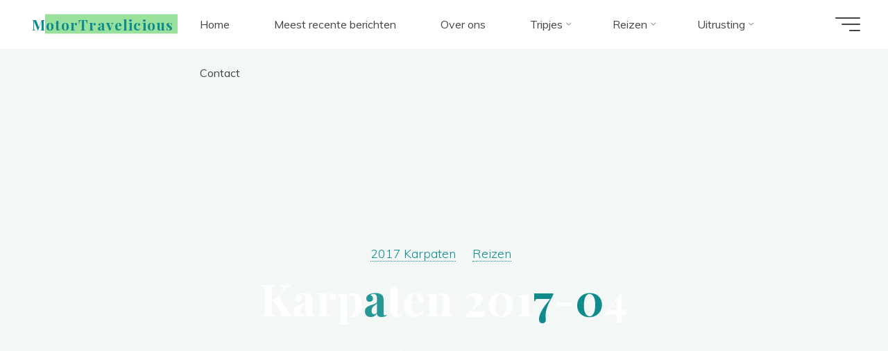

--- FILE ---
content_type: text/html; charset=UTF-8
request_url: https://motortravelicious.com/karpaten-2017-04/
body_size: 92760
content:
<!DOCTYPE html>
<html lang="nl-NL">
<head>
<meta name="viewport" content="width=device-width, user-scalable=yes, initial-scale=1.0">
<meta http-equiv="X-UA-Compatible" content="IE=edge" /><meta charset="UTF-8">
<link rel="profile" href="http://gmpg.org/xfn/11">
<link rel="pingback" href="https://motortravelicious.com/xmlrpc.php">
<title>Karpaten 2017-04 &#8211; MotorTravelicious</title>
<meta name='robots' content='max-image-preview:large' />
	<style>img:is([sizes="auto" i], [sizes^="auto," i]) { contain-intrinsic-size: 3000px 1500px }</style>
	<link rel='dns-prefetch' href='//stats.wp.com' />
<link rel='dns-prefetch' href='//fonts.googleapis.com' />
<link rel='preconnect' href='//i0.wp.com' />
<link rel="alternate" type="application/rss+xml" title="MotorTravelicious &raquo; feed" href="https://motortravelicious.com/feed/" />
<link rel="alternate" type="application/rss+xml" title="MotorTravelicious &raquo; reacties feed" href="https://motortravelicious.com/comments/feed/" />
<link rel="alternate" type="application/rss+xml" title="MotorTravelicious &raquo; Karpaten 2017-04 reacties feed" href="https://motortravelicious.com/karpaten-2017-04/feed/" />
<script>
window._wpemojiSettings = {"baseUrl":"https:\/\/s.w.org\/images\/core\/emoji\/15.0.3\/72x72\/","ext":".png","svgUrl":"https:\/\/s.w.org\/images\/core\/emoji\/15.0.3\/svg\/","svgExt":".svg","source":{"concatemoji":"https:\/\/motortravelicious.com\/wp-includes\/js\/wp-emoji-release.min.js?ver=6.7.4"}};
/*! This file is auto-generated */
!function(i,n){var o,s,e;function c(e){try{var t={supportTests:e,timestamp:(new Date).valueOf()};sessionStorage.setItem(o,JSON.stringify(t))}catch(e){}}function p(e,t,n){e.clearRect(0,0,e.canvas.width,e.canvas.height),e.fillText(t,0,0);var t=new Uint32Array(e.getImageData(0,0,e.canvas.width,e.canvas.height).data),r=(e.clearRect(0,0,e.canvas.width,e.canvas.height),e.fillText(n,0,0),new Uint32Array(e.getImageData(0,0,e.canvas.width,e.canvas.height).data));return t.every(function(e,t){return e===r[t]})}function u(e,t,n){switch(t){case"flag":return n(e,"\ud83c\udff3\ufe0f\u200d\u26a7\ufe0f","\ud83c\udff3\ufe0f\u200b\u26a7\ufe0f")?!1:!n(e,"\ud83c\uddfa\ud83c\uddf3","\ud83c\uddfa\u200b\ud83c\uddf3")&&!n(e,"\ud83c\udff4\udb40\udc67\udb40\udc62\udb40\udc65\udb40\udc6e\udb40\udc67\udb40\udc7f","\ud83c\udff4\u200b\udb40\udc67\u200b\udb40\udc62\u200b\udb40\udc65\u200b\udb40\udc6e\u200b\udb40\udc67\u200b\udb40\udc7f");case"emoji":return!n(e,"\ud83d\udc26\u200d\u2b1b","\ud83d\udc26\u200b\u2b1b")}return!1}function f(e,t,n){var r="undefined"!=typeof WorkerGlobalScope&&self instanceof WorkerGlobalScope?new OffscreenCanvas(300,150):i.createElement("canvas"),a=r.getContext("2d",{willReadFrequently:!0}),o=(a.textBaseline="top",a.font="600 32px Arial",{});return e.forEach(function(e){o[e]=t(a,e,n)}),o}function t(e){var t=i.createElement("script");t.src=e,t.defer=!0,i.head.appendChild(t)}"undefined"!=typeof Promise&&(o="wpEmojiSettingsSupports",s=["flag","emoji"],n.supports={everything:!0,everythingExceptFlag:!0},e=new Promise(function(e){i.addEventListener("DOMContentLoaded",e,{once:!0})}),new Promise(function(t){var n=function(){try{var e=JSON.parse(sessionStorage.getItem(o));if("object"==typeof e&&"number"==typeof e.timestamp&&(new Date).valueOf()<e.timestamp+604800&&"object"==typeof e.supportTests)return e.supportTests}catch(e){}return null}();if(!n){if("undefined"!=typeof Worker&&"undefined"!=typeof OffscreenCanvas&&"undefined"!=typeof URL&&URL.createObjectURL&&"undefined"!=typeof Blob)try{var e="postMessage("+f.toString()+"("+[JSON.stringify(s),u.toString(),p.toString()].join(",")+"));",r=new Blob([e],{type:"text/javascript"}),a=new Worker(URL.createObjectURL(r),{name:"wpTestEmojiSupports"});return void(a.onmessage=function(e){c(n=e.data),a.terminate(),t(n)})}catch(e){}c(n=f(s,u,p))}t(n)}).then(function(e){for(var t in e)n.supports[t]=e[t],n.supports.everything=n.supports.everything&&n.supports[t],"flag"!==t&&(n.supports.everythingExceptFlag=n.supports.everythingExceptFlag&&n.supports[t]);n.supports.everythingExceptFlag=n.supports.everythingExceptFlag&&!n.supports.flag,n.DOMReady=!1,n.readyCallback=function(){n.DOMReady=!0}}).then(function(){return e}).then(function(){var e;n.supports.everything||(n.readyCallback(),(e=n.source||{}).concatemoji?t(e.concatemoji):e.wpemoji&&e.twemoji&&(t(e.twemoji),t(e.wpemoji)))}))}((window,document),window._wpemojiSettings);
</script>
<style id='wp-emoji-styles-inline-css'>

	img.wp-smiley, img.emoji {
		display: inline !important;
		border: none !important;
		box-shadow: none !important;
		height: 1em !important;
		width: 1em !important;
		margin: 0 0.07em !important;
		vertical-align: -0.1em !important;
		background: none !important;
		padding: 0 !important;
	}
</style>
<link rel='stylesheet' id='wp-block-library-css' href='https://motortravelicious.com/wp-includes/css/dist/block-library/style.min.css?ver=6.7.4' media='all' />
<link rel='stylesheet' id='mediaelement-css' href='https://motortravelicious.com/wp-includes/js/mediaelement/mediaelementplayer-legacy.min.css?ver=4.2.17' media='all' />
<link rel='stylesheet' id='wp-mediaelement-css' href='https://motortravelicious.com/wp-includes/js/mediaelement/wp-mediaelement.min.css?ver=6.7.4' media='all' />
<style id='jetpack-sharing-buttons-style-inline-css'>
.jetpack-sharing-buttons__services-list{display:flex;flex-direction:row;flex-wrap:wrap;gap:0;list-style-type:none;margin:5px;padding:0}.jetpack-sharing-buttons__services-list.has-small-icon-size{font-size:12px}.jetpack-sharing-buttons__services-list.has-normal-icon-size{font-size:16px}.jetpack-sharing-buttons__services-list.has-large-icon-size{font-size:24px}.jetpack-sharing-buttons__services-list.has-huge-icon-size{font-size:36px}@media print{.jetpack-sharing-buttons__services-list{display:none!important}}.editor-styles-wrapper .wp-block-jetpack-sharing-buttons{gap:0;padding-inline-start:0}ul.jetpack-sharing-buttons__services-list.has-background{padding:1.25em 2.375em}
</style>
<style id='classic-theme-styles-inline-css'>
/*! This file is auto-generated */
.wp-block-button__link{color:#fff;background-color:#32373c;border-radius:9999px;box-shadow:none;text-decoration:none;padding:calc(.667em + 2px) calc(1.333em + 2px);font-size:1.125em}.wp-block-file__button{background:#32373c;color:#fff;text-decoration:none}
</style>
<style id='global-styles-inline-css'>
:root{--wp--preset--aspect-ratio--square: 1;--wp--preset--aspect-ratio--4-3: 4/3;--wp--preset--aspect-ratio--3-4: 3/4;--wp--preset--aspect-ratio--3-2: 3/2;--wp--preset--aspect-ratio--2-3: 2/3;--wp--preset--aspect-ratio--16-9: 16/9;--wp--preset--aspect-ratio--9-16: 9/16;--wp--preset--color--black: #000000;--wp--preset--color--cyan-bluish-gray: #abb8c3;--wp--preset--color--white: #ffffff;--wp--preset--color--pale-pink: #f78da7;--wp--preset--color--vivid-red: #cf2e2e;--wp--preset--color--luminous-vivid-orange: #ff6900;--wp--preset--color--luminous-vivid-amber: #fcb900;--wp--preset--color--light-green-cyan: #7bdcb5;--wp--preset--color--vivid-green-cyan: #00d084;--wp--preset--color--pale-cyan-blue: #8ed1fc;--wp--preset--color--vivid-cyan-blue: #0693e3;--wp--preset--color--vivid-purple: #9b51e0;--wp--preset--color--accent-1: #0f8b8d;--wp--preset--color--accent-2: #9ae09d;--wp--preset--color--headings: #162521;--wp--preset--color--sitetext: #707070;--wp--preset--color--sitebg: #FFFFFF;--wp--preset--gradient--vivid-cyan-blue-to-vivid-purple: linear-gradient(135deg,rgba(6,147,227,1) 0%,rgb(155,81,224) 100%);--wp--preset--gradient--light-green-cyan-to-vivid-green-cyan: linear-gradient(135deg,rgb(122,220,180) 0%,rgb(0,208,130) 100%);--wp--preset--gradient--luminous-vivid-amber-to-luminous-vivid-orange: linear-gradient(135deg,rgba(252,185,0,1) 0%,rgba(255,105,0,1) 100%);--wp--preset--gradient--luminous-vivid-orange-to-vivid-red: linear-gradient(135deg,rgba(255,105,0,1) 0%,rgb(207,46,46) 100%);--wp--preset--gradient--very-light-gray-to-cyan-bluish-gray: linear-gradient(135deg,rgb(238,238,238) 0%,rgb(169,184,195) 100%);--wp--preset--gradient--cool-to-warm-spectrum: linear-gradient(135deg,rgb(74,234,220) 0%,rgb(151,120,209) 20%,rgb(207,42,186) 40%,rgb(238,44,130) 60%,rgb(251,105,98) 80%,rgb(254,248,76) 100%);--wp--preset--gradient--blush-light-purple: linear-gradient(135deg,rgb(255,206,236) 0%,rgb(152,150,240) 100%);--wp--preset--gradient--blush-bordeaux: linear-gradient(135deg,rgb(254,205,165) 0%,rgb(254,45,45) 50%,rgb(107,0,62) 100%);--wp--preset--gradient--luminous-dusk: linear-gradient(135deg,rgb(255,203,112) 0%,rgb(199,81,192) 50%,rgb(65,88,208) 100%);--wp--preset--gradient--pale-ocean: linear-gradient(135deg,rgb(255,245,203) 0%,rgb(182,227,212) 50%,rgb(51,167,181) 100%);--wp--preset--gradient--electric-grass: linear-gradient(135deg,rgb(202,248,128) 0%,rgb(113,206,126) 100%);--wp--preset--gradient--midnight: linear-gradient(135deg,rgb(2,3,129) 0%,rgb(40,116,252) 100%);--wp--preset--font-size--small: 10px;--wp--preset--font-size--medium: 20px;--wp--preset--font-size--large: 25px;--wp--preset--font-size--x-large: 42px;--wp--preset--font-size--normal: 16px;--wp--preset--font-size--larger: 40px;--wp--preset--spacing--20: 0.44rem;--wp--preset--spacing--30: 0.67rem;--wp--preset--spacing--40: 1rem;--wp--preset--spacing--50: 1.5rem;--wp--preset--spacing--60: 2.25rem;--wp--preset--spacing--70: 3.38rem;--wp--preset--spacing--80: 5.06rem;--wp--preset--shadow--natural: 6px 6px 9px rgba(0, 0, 0, 0.2);--wp--preset--shadow--deep: 12px 12px 50px rgba(0, 0, 0, 0.4);--wp--preset--shadow--sharp: 6px 6px 0px rgba(0, 0, 0, 0.2);--wp--preset--shadow--outlined: 6px 6px 0px -3px rgba(255, 255, 255, 1), 6px 6px rgba(0, 0, 0, 1);--wp--preset--shadow--crisp: 6px 6px 0px rgba(0, 0, 0, 1);}:where(.is-layout-flex){gap: 0.5em;}:where(.is-layout-grid){gap: 0.5em;}body .is-layout-flex{display: flex;}.is-layout-flex{flex-wrap: wrap;align-items: center;}.is-layout-flex > :is(*, div){margin: 0;}body .is-layout-grid{display: grid;}.is-layout-grid > :is(*, div){margin: 0;}:where(.wp-block-columns.is-layout-flex){gap: 2em;}:where(.wp-block-columns.is-layout-grid){gap: 2em;}:where(.wp-block-post-template.is-layout-flex){gap: 1.25em;}:where(.wp-block-post-template.is-layout-grid){gap: 1.25em;}.has-black-color{color: var(--wp--preset--color--black) !important;}.has-cyan-bluish-gray-color{color: var(--wp--preset--color--cyan-bluish-gray) !important;}.has-white-color{color: var(--wp--preset--color--white) !important;}.has-pale-pink-color{color: var(--wp--preset--color--pale-pink) !important;}.has-vivid-red-color{color: var(--wp--preset--color--vivid-red) !important;}.has-luminous-vivid-orange-color{color: var(--wp--preset--color--luminous-vivid-orange) !important;}.has-luminous-vivid-amber-color{color: var(--wp--preset--color--luminous-vivid-amber) !important;}.has-light-green-cyan-color{color: var(--wp--preset--color--light-green-cyan) !important;}.has-vivid-green-cyan-color{color: var(--wp--preset--color--vivid-green-cyan) !important;}.has-pale-cyan-blue-color{color: var(--wp--preset--color--pale-cyan-blue) !important;}.has-vivid-cyan-blue-color{color: var(--wp--preset--color--vivid-cyan-blue) !important;}.has-vivid-purple-color{color: var(--wp--preset--color--vivid-purple) !important;}.has-black-background-color{background-color: var(--wp--preset--color--black) !important;}.has-cyan-bluish-gray-background-color{background-color: var(--wp--preset--color--cyan-bluish-gray) !important;}.has-white-background-color{background-color: var(--wp--preset--color--white) !important;}.has-pale-pink-background-color{background-color: var(--wp--preset--color--pale-pink) !important;}.has-vivid-red-background-color{background-color: var(--wp--preset--color--vivid-red) !important;}.has-luminous-vivid-orange-background-color{background-color: var(--wp--preset--color--luminous-vivid-orange) !important;}.has-luminous-vivid-amber-background-color{background-color: var(--wp--preset--color--luminous-vivid-amber) !important;}.has-light-green-cyan-background-color{background-color: var(--wp--preset--color--light-green-cyan) !important;}.has-vivid-green-cyan-background-color{background-color: var(--wp--preset--color--vivid-green-cyan) !important;}.has-pale-cyan-blue-background-color{background-color: var(--wp--preset--color--pale-cyan-blue) !important;}.has-vivid-cyan-blue-background-color{background-color: var(--wp--preset--color--vivid-cyan-blue) !important;}.has-vivid-purple-background-color{background-color: var(--wp--preset--color--vivid-purple) !important;}.has-black-border-color{border-color: var(--wp--preset--color--black) !important;}.has-cyan-bluish-gray-border-color{border-color: var(--wp--preset--color--cyan-bluish-gray) !important;}.has-white-border-color{border-color: var(--wp--preset--color--white) !important;}.has-pale-pink-border-color{border-color: var(--wp--preset--color--pale-pink) !important;}.has-vivid-red-border-color{border-color: var(--wp--preset--color--vivid-red) !important;}.has-luminous-vivid-orange-border-color{border-color: var(--wp--preset--color--luminous-vivid-orange) !important;}.has-luminous-vivid-amber-border-color{border-color: var(--wp--preset--color--luminous-vivid-amber) !important;}.has-light-green-cyan-border-color{border-color: var(--wp--preset--color--light-green-cyan) !important;}.has-vivid-green-cyan-border-color{border-color: var(--wp--preset--color--vivid-green-cyan) !important;}.has-pale-cyan-blue-border-color{border-color: var(--wp--preset--color--pale-cyan-blue) !important;}.has-vivid-cyan-blue-border-color{border-color: var(--wp--preset--color--vivid-cyan-blue) !important;}.has-vivid-purple-border-color{border-color: var(--wp--preset--color--vivid-purple) !important;}.has-vivid-cyan-blue-to-vivid-purple-gradient-background{background: var(--wp--preset--gradient--vivid-cyan-blue-to-vivid-purple) !important;}.has-light-green-cyan-to-vivid-green-cyan-gradient-background{background: var(--wp--preset--gradient--light-green-cyan-to-vivid-green-cyan) !important;}.has-luminous-vivid-amber-to-luminous-vivid-orange-gradient-background{background: var(--wp--preset--gradient--luminous-vivid-amber-to-luminous-vivid-orange) !important;}.has-luminous-vivid-orange-to-vivid-red-gradient-background{background: var(--wp--preset--gradient--luminous-vivid-orange-to-vivid-red) !important;}.has-very-light-gray-to-cyan-bluish-gray-gradient-background{background: var(--wp--preset--gradient--very-light-gray-to-cyan-bluish-gray) !important;}.has-cool-to-warm-spectrum-gradient-background{background: var(--wp--preset--gradient--cool-to-warm-spectrum) !important;}.has-blush-light-purple-gradient-background{background: var(--wp--preset--gradient--blush-light-purple) !important;}.has-blush-bordeaux-gradient-background{background: var(--wp--preset--gradient--blush-bordeaux) !important;}.has-luminous-dusk-gradient-background{background: var(--wp--preset--gradient--luminous-dusk) !important;}.has-pale-ocean-gradient-background{background: var(--wp--preset--gradient--pale-ocean) !important;}.has-electric-grass-gradient-background{background: var(--wp--preset--gradient--electric-grass) !important;}.has-midnight-gradient-background{background: var(--wp--preset--gradient--midnight) !important;}.has-small-font-size{font-size: var(--wp--preset--font-size--small) !important;}.has-medium-font-size{font-size: var(--wp--preset--font-size--medium) !important;}.has-large-font-size{font-size: var(--wp--preset--font-size--large) !important;}.has-x-large-font-size{font-size: var(--wp--preset--font-size--x-large) !important;}
:where(.wp-block-post-template.is-layout-flex){gap: 1.25em;}:where(.wp-block-post-template.is-layout-grid){gap: 1.25em;}
:where(.wp-block-columns.is-layout-flex){gap: 2em;}:where(.wp-block-columns.is-layout-grid){gap: 2em;}
:root :where(.wp-block-pullquote){font-size: 1.5em;line-height: 1.6;}
</style>
<link rel='stylesheet' id='contact-form-7-css' href='https://motortravelicious.com/wp-content/plugins/contact-form-7/includes/css/styles.css?ver=6.1.4' media='all' />
<link rel='stylesheet' id='bravada-themefonts-css' href='https://motortravelicious.com/wp-content/themes/bravada/resources/fonts/fontfaces.css?ver=1.2.0' media='all' />
<link rel='stylesheet' id='bravada-googlefonts-css' href='//fonts.googleapis.com/css?family=Muli%3A%7CPlayfair+Display%3A%7CMuli%3A100%2C200%2C300%2C400%2C500%2C600%2C700%2C800%2C900%7CPlayfair+Display%3A700&#038;ver=1.2.0' media='all' />
<link rel='stylesheet' id='bravada-main-css' href='https://motortravelicious.com/wp-content/themes/bravada/style.css?ver=1.2.0' media='all' />
<style id='bravada-main-inline-css'>
 body:not(.bravada-landing-page) #container, #colophon-inside, .footer-inside, #breadcrumbs-container-inside { margin: 0 auto; max-width: 1240px; } body:not(.bravada-landing-page) #container { max-width: calc( 1240px - 4em ); } #primary { width: 320px; } #secondary { width: 320px; } #container.one-column .main { width: 100%; } #container.two-columns-right #secondary { float: right; } #container.two-columns-right .main, .two-columns-right #breadcrumbs { width: calc( 100% - 320px ); float: left; } #container.two-columns-left #primary { float: left; } #container.two-columns-left .main, .two-columns-left #breadcrumbs { width: calc( 100% - 320px ); float: right; } #container.three-columns-right #primary, #container.three-columns-left #primary, #container.three-columns-sided #primary { float: left; } #container.three-columns-right #secondary, #container.three-columns-left #secondary, #container.three-columns-sided #secondary { float: left; } #container.three-columns-right #primary, #container.three-columns-left #secondary { margin-left: 0%; margin-right: 0%; } #container.three-columns-right .main, .three-columns-right #breadcrumbs { width: calc( 100% - 640px ); float: left; } #container.three-columns-left .main, .three-columns-left #breadcrumbs { width: calc( 100% - 640px ); float: right; } #container.three-columns-sided #secondary { float: right; } #container.three-columns-sided .main, .three-columns-sided #breadcrumbs { width: calc( 100% - 640px ); float: right; } .three-columns-sided #breadcrumbs { margin: 0 calc( 0% + 320px ) 0 -1920px; } html { font-family: Muli; font-size: 16px; font-weight: 400; line-height: 1.8; ; } #site-title { font-family: Playfair Display; font-size: 1.3em; font-weight: 700; } #site-text { ; } nav#mobile-menu #mobile-nav a { font-family: Playfair Display; font-size: 2.5em; font-weight: 700; font-size: clamp(1.3rem, 5vw, 2.5em); ; } nav#mobile-menu #mobile-nav ul.sub-menu a { font-size: clamp(1.1rem, 4vw, 2em); } nav#mobile-menu input[type=search] { font-family: Playfair Display; } .widget-title, #comments-title, #reply-title, .related-posts .related-main-title, .main .author-info .page-title { font-family: Playfair Display; font-size: 1.2em; font-weight: 700; line-height: 2; margin-bottom: 0.5em; ; } .widget-title::after, #comments-title::after, #reply-title::after, .related-posts .related-main-title::after { margin-bottom: 0.5em; } .widget-container { font-family: Muli; font-size: 1em; font-weight: 400; } .widget-container ul li { line-height: 1.8; ; } .entry-title, .main .page-title { font-family: Playfair Display; font-size: 1.7em; font-weight: 700; ; } body:not(.single) .entry-meta > span { font-family: Muli; font-size: 1em; font-weight: 300; ; } /* single post titles/metas */ #header-page-title .entry-title, .singular-title, .lp-staticslider .staticslider-caption-title, .seriousslider-theme .seriousslider-caption-title { font-family: Playfair Display; font-size: 5em; font-weight: 700; font-size: clamp(2.5em, 5vw, 5em ); line-height: 1.3; ; } .single .entry-meta > span { font-family: Muli; font-size: 1.1em; font-weight: 300; ; } h1 { font-size: 2.33em; } h2 { font-size: 2.06em; } h3 { font-size: 1.79em; } h4 { font-size: 1.52em; } h5 { font-size: 1.25em; } h6 { font-size: 0.98em; } h1, h2, h3, h4 { font-family: Playfair Display; font-weight: 700; ; } .entry-content h1, .entry-summary h1, .entry-content h2, .entry-summary h2, .entry-content h3, .entry-summary h3, .entry-content h4, .entry-summary h4, .entry-content h5, .entry-summary h5, .entry-content h6, .entry-summary h6 { line-height: 1.2; margin-bottom: 0.5em; } .lp-section-header .lp-section-desc, .lp-box-title, .lp-tt-title, #nav-fixed a + a, #nav-below span, .lp-blocks.lp-blocks1 .lp-block .lp-block-readmore { font-family: Playfair Display; } .lp-section-header .lp-section-title { font-family: Muli; } blockquote cite { font-family: Muli; } :root { --bravada-accent-1: #0f8b8d; --bravada-accent-2: #9ae09d; } .bravada-accent-1 { color: #0f8b8d; } .bravada-accent-2 { color: #9ae09d; } .bravada-accent-1-bg { background-color: #0f8b8d; } .bravada-accent-2-bg { background-color: #9ae09d; } body { color: #707070; background-color: #F3F7F6; } .lp-staticslider .staticslider-caption-text a { color: #FFFFFF; } #site-header-main, .menu-search-animated .searchform input[type="search"], #access .menu-search-animated .searchform, .site-header-bottom-fixed, .bravada-over-menu .site-header-bottom.header-fixed .site-header-bottom-fixed { background-color: #FFFFFF; } .bravada-over-menu .site-header-bottom-fixed { background: transparent; } .bravada-over-menu .header-fixed.site-header-bottom #site-title a, .bravada-over-menu .header-fixed.site-header-bottom #site-description { color: #0f8b8d; } .bravada-over-menu #site-title a, .bravada-over-menu #site-description, .bravada-over-menu #access > div > ul > li, .bravada-over-menu #access > div > ul > li > a, .bravada-over-menu .site-header-bottom:not(.header-fixed) #nav-toggle, #breadcrumbs-container span, #breadcrumbs-container a, #breadcrumbs-container i { color: #FFFFFF; } #bmobile #site-title a { color: #0f8b8d; } #site-title a::before { background: #0f8b8d; } body:not(.bravada-over-menu) .site-header-bottom #site-title a::before, .bravada-over-menu .header-fixed.site-header-bottom #site-title a::before { background: #9ae09d; } body:not(.bravada-over-menu) .site-header-bottom #site-title a:hover { color: #0f8b8d; } #site-title a:hover::before { background: #9ae09d; } #access > div > ul > li, #access > div > ul > li > a, .bravada-over-menu .header-fixed.site-header-bottom #access > div > ul > li:not([class*='current']), .bravada-over-menu .header-fixed.site-header-bottom #access > div > ul > li:not([class*='current']) > a { color: #444444; } .hamburger span { background-color: #444444; } #mobile-menu, nav#mobile-menu #mobile-nav a { color: #FFFFFF; } nav#mobile-menu #mobile-nav > li.current_page_item > a, nav#mobile-menu #mobile-nav > li.current-menu-item > a, nav#mobile-menu #mobile-nav > li.current_page_ancestor > a, nav#mobile-menu #mobile-nav > li.current-menu-ancestor > a, nav#mobile-menu #mobile-nav a:hover { color: #0f8b8d; } nav#mobile-menu { color: #FFFFFF; background-color: #066664; } #mobile-nav .searchform input[type="search"] { border-color: #FFFFFF; } .burgermenu-active.bravada-over-menu .site-header-bottom.header-fixed .site-header-bottom-fixed { background-color: transparent; } .burgermenu-active.bravada-over-menu .site-header-bottom .hamburger span { background-color: #FFFFFF; } .bravada-over-menu:not(.burgermenu-active) .site-header-bottom:not(.header-fixed) .hamburger span { background-color: #FFFFFF; } .bravada-over-menu .header-fixed.site-header-bottom .side-section-element.widget_cryout_socials a:hover::before, .side-section-element.widget_cryout_socials a:hover::before { color: #FFFFFF; } #access ul.sub-menu li a, #access ul.children li a, .topmenu ul li a { color: #FFFFFF; } #access ul.sub-menu li a, #access ul.children li a { background-color: #066664; } #access ul.sub-menu li a:hover, #access ul.children li a:hover { color: #0f8b8d; } #access > div > ul > li.current_page_item > a, #access > div > ul > li.current-menu-item > a, #access > div > ul > li.current_page_ancestor > a, #access > div > ul > li.current-menu-ancestor > a, .bravada-over-menu .header-fixed.site-header-bottom #access > div > ul > li > a { color: #000000; } #access ul.children > li.current_page_item > a, #access ul.sub-menu > li.current-menu-item > a, #access ul.children > li.current_page_ancestor > a, #access ul.sub-menu > li.current-menu-ancestor > a { opacity: 0.95; } #access > div > ul ul > li a:not(:only-child)::after { border-left-color: #066664; } #access > div > ul > li > ul::before { border-bottom-color: #066664; } #access ul li.special1 > a { background-color: #f0f0f0; } #access ul li.special2 > a { background-color: #444444; color: #FFFFFF; } #access ul li.accent1 > a { background-color: #0f8b8d; color: #FFFFFF; } #access ul li.accent2 > a { background-color: #9ae09d; color: #FFFFFF; } #access ul li.accent1 > a:hover, #access ul li.accent2 > a:hover { color: #FFFFFF; } #access > div > ul > li.accent1 > a > span::before, #access > div > ul > li.accent2 > a > span::before { background-color: #FFFFFF; } article.hentry, body:not(.blog):not(.page-template-template-blog):not(.archive):not(.search) #container:not(.bravada-landing-page) .main, body.bravada-boxed-layout:not(.bravada-landing-page) #container { background-color: #FFFFFF; } .pagination span { color: #9ae09d; } .pagination a:hover { background-color: #0f8b8d; color: #FFFFFF; } #header-overlay, .lp-staticslider::after, .seriousslider-theme .item::after { background-color: #08415c; background: -webkit-linear-gradient( 90deg, #08415c 0%, #1c110a 100%); background: linear-gradient( 180deg, #08415c 0%, #1c110a 100%); opacity: 0.6; pointer-events: none; } #header-page-title #header-page-title-inside, #header-page-title .entry-title, #header-page-title .entry-meta span, #header-page-title .entry-meta a, #header-page-title .entry-meta time, #header-page-title .entry-meta .icon-metas::before, #header-page-title .byline, #header-page-title #breadcrumbs-nav, .lp-staticslider .staticslider-caption-inside, .seriousslider-theme .seriousslider-caption-inside { color: #FFFFFF; } #colophon, #footer { background-color: #1e3231; color: #DBDBDB; } .post-thumbnail-container .featured-image-overlay::before { background-color: #0f8b8d; background: -webkit-gradient(linear, left top, left bottom, from(#0f8b8d), to(#9ae09d)); background: linear-gradient(to bottom, #0f8b8d, #9ae09d); } .post-thumbnail-container .featured-image-overlay::after { background-color: #0f8b8d; background: -webkit-gradient(linear, left top, left bottom, from(#0f8b8d), to(#9ae09d)); background: linear-gradient(to bottom, #9ae09d, #0f8b8d); } .main #content-masonry .post-thumbnail-container:hover + .entry-after-image .entry-title a { color: #0f8b8d; } @media (max-width: 720px) { .bravada-magazine-one .main #content-masonry .post-thumbnail-container + .entry-after-image { background-color: #FFFFFF; } } .entry-title a:active, .entry-title a:hover { color: #0f8b8d; } span.entry-format { color: #0f8b8d; } .main #content-masonry .format-link .entry-content a { background-color: #0f8b8d; color: #FFFFFF; } .main #content-masonry .format-link::after { color: #FFFFFF; } .cryout article.hentry.format-image, .cryout article.hentry.format-audio, .cryout article.hentry.format-video { background-color: #ffffff; } .format-aside, .format-quote { border-color: #eeeeee; } .single .author-info { border-color: #eeeeee; } .entry-content h5, .entry-content h6, .lp-text-content h5, .lp-text-content h6 { color: #9ae09d; } .entry-content blockquote::before, .entry-content blockquote::after { color: rgba(112,112,112,0.2); } .entry-content h1, .entry-content h2, .entry-content h3, .entry-content h4, .lp-text-content h1, .lp-text-content h2, .lp-text-content h3, .lp-text-content h4 { color: #162521; } .entry-title, .page-title { color: #162521; } a { color: #0f8b8d; } a:hover, .widget-area a, .entry-meta span a:hover, .comments-link a { color: #9ae09d; } .comments-link a:hover, .widget-area a:hover { color: #0f8b8d; } .socials a::before, .socials a:hover::before { color: #0f8b8d; } .socials a::after, .socials a:hover::after { color: #9ae09d; } .bravada-normalizedtags #content .tagcloud a { color: #FFFFFF; background-color: #0f8b8d; } .bravada-normalizedtags #content .tagcloud a:hover { background-color: #9ae09d; } #nav-fixed i { background-color: #dbdbdb; } #nav-fixed .nav-next:hover i, #nav-fixed .nav-previous:hover i { background-color: #9ae09d; } #nav-fixed a:hover + a, #nav-fixed a + a:hover { background-color: rgba(154,224,157,1); } #nav-fixed i, #nav-fixed span { color: #FFFFFF; } button#toTop i::before { color: #0f8b8d; } button#toTop i::after { color: #9ae09d; } @media (max-width: 800px) { .cryout #footer-bottom .footer-inside { padding-top: 2.5em; } .cryout .footer-inside a#toTop { background-color: #0f8b8d; color: #F3F7F6; } .cryout .footer-inside a#toTop:hover { opacity: 0.8;} } .entry-meta .icon-metas:before { color: #b5b5b5; } #site-title span a::before { width: calc(100% - 1.2em); } .bravada-caption-one .main .wp-caption .wp-caption-text { border-bottom-color: #eeeeee; } .bravada-caption-two .main .wp-caption .wp-caption-text { background-color: #f5f5f5; } .bravada-image-one .entry-content img[class*="align"], .bravada-image-one .entry-summary img[class*="align"], .bravada-image-two .entry-content img[class*='align'], .bravada-image-two .entry-summary img[class*='align'] { border-color: #eeeeee; } .bravada-image-five .entry-content img[class*='align'], .bravada-image-five .entry-summary img[class*='align'] { border-color: #0f8b8d; } .entry-summary .excerpt-fade { background-image: linear-gradient(to left, #FFFFFF, transparent); } /* diffs */ span.edit-link a.post-edit-link, span.edit-link a.post-edit-link:hover, span.edit-link .icon-edit:before { color: #707070; } .searchform { border-color: #ebebeb; } .entry-meta span, .entry-meta a, .entry-utility span, .entry-utility a, .entry-meta time, #breadcrumbs-nav { color: #a7a7a7; } .main #content-masonry .post-thumbnail-container span.bl_categ, .main #content-masonry .post-thumbnail-container .comments-link { background-color: #FFFFFF; } .footermenu ul li span.sep { color: #0f8b8d; } .entry-meta a::after, .entry-utility a::after { background: #9ae09d; } #header-page-title .category-metas a { color: #0f8b8d; } .entry-meta .author:hover .avatar { border-color: #0f8b8d; } .animated-title span.cry-single.animated-letter, .animated-title span.cry-double.animated-letter { color: #0f8b8d; } span.entry-sticky { color: #9ae09d; } #commentform { } code, #nav-below .nav-previous a::before, #nav-below .nav-next a::before { background-color: #eeeeee; } #nav-below .nav-previous::after, #nav-below .nav-next::after { background-color: #0f8b8d; } pre, .comment-author { border-color: #eeeeee; } .commentlist .comment-area, .commentlist .pingback { border-color: #f3f3f3; } .commentlist img.avatar { background-color: #FFFFFF; } .comment-meta a { color: #bfbfbf; } .commentlist .reply a, .commentlist .author-name, .commentlist .author-name a { background-color: #0f8b8d; color: #FFFFFF; } .commentlist .reply a:hover { background-color: #9ae09d; } select, input[type], textarea { color: #707070; background-color: #f5f5f5; } .sidey select { background-color: #FFFFFF; } .searchform .searchsubmit { background: #0f8b8d; } .searchform:hover .searchsubmit { background: #9ae09d; } .searchform input[type="search"], .searchform input[type="search"]:hover, .searchform input[type="search"]:focus { background-color: #FFFFFF; } input[type]:hover, textarea:hover, select:hover, input[type]:focus, textarea:focus, select:focus { border-color: #dcdcdc; } button, input[type="button"], input[type="submit"], input[type="reset"] { background-color: #0f8b8d; color: #FFFFFF; } button:hover, input[type="button"]:hover, input[type="submit"]:hover, input[type="reset"]:hover { background-color: #9ae09d; } .comment-form-author input, .comment-form-email input, .comment-form-url input, .comment-form-comment textarea { background-color: #f0f0f0; } .comment-form-author input:hover, .comment-form-email input:hover, .comment-form-url input:hover, .comment-form-comment textarea:hover, .comment-form-author input:focus, .comment-form-email input:focus, .comment-form-url input:focus, .comment-form-comment textarea:focus { background-color: #0f8b8d; color: #FFFFFF; } .comment-form-author, .comment-form-email { border-color: #FFFFFF; } hr { background-color: #f0f0f0; } .cryout-preloader-inside .bounce1 { background-color: #0f8b8d; } .cryout-preloader-inside .bounce2 { background-color: #9ae09d; } .page-header.pad-container { background-color: #FFFFFF; } /* gutenberg */ .wp-block-image.alignwide { margin-left: calc( ( 0% + 4em ) * -1 ); margin-right: calc( ( 0% + 4em ) * -1 ); } .wp-block-image.alignwide img { width: calc( 100% + 8em ); max-width: calc( 100% + 8em ); } .has-accent-1-color, .has-accent-1-color:hover { color: #0f8b8d; } .has-accent-2-color, .has-accent-2-color:hover { color: #9ae09d; } .has-headings-color, .has-headings-color:hover { color: #162521; } .has-sitetext-color, .has-sitetext-color:hover { color: #707070; } .has-sitebg-color, .has-sitebg-color:hover { color: #FFFFFF; } .has-accent-1-background-color { background-color: #0f8b8d; } .has-accent-2-background-color { background-color: #9ae09d; } .has-headings-background-color { background-color: #162521; } .has-sitetext-background-color { background-color: #707070; } .has-sitebg-background-color { background-color: #FFFFFF; } .has-small-font-size { font-size: 13px; } .has-regular-font-size { font-size: 16px; } .has-large-font-size { font-size: 19px; } .has-larger-font-size { font-size: 23px; } .has-huge-font-size { font-size: 23px; } /* woocommerce */ .woocommerce-thumbnail-container .woocommerce-buttons-container a, .woocommerce-page #respond input#submit.alt, .woocommerce a.button.alt, .woocommerce-page button.button.alt, .woocommerce input.button.alt, .woocommerce #respond input#submit, .woocommerce a.button, .woocommerce button.button, .woocommerce input.button { } .woocommerce ul.products li.product .woocommerce-loop-category__title, .woocommerce ul.products li.product .woocommerce-loop-product__title, .woocommerce ul.products li.product h3, .woocommerce div.product .product_title, .woocommerce .woocommerce-tabs h2 { font-family: Muli; } .woocommerce ul.products li.product .woocommerce-loop-category__title, .woocommerce ul.products li.product .woocommerce-loop-product__title, .woocommerce ul.products li.product h3, .woocommerce .star-rating { color: #9ae09d; } .woocommerce #respond input#submit, .woocommerce a.button, .woocommerce button.button, .woocommerce input.button { background-color: #0f8b8d; color: #FFFFFF; line-height: 1.8; } .woocommerce #respond input#submit:hover, .woocommerce a.button:hover, .woocommerce button.button:hover, .woocommerce input.button:hover { background-color: #9ae09d; color: #FFFFFF; } .woocommerce-page #respond input#submit.alt, .woocommerce a.button.alt, .woocommerce-page button.button.alt, .woocommerce input.button.alt { color: #0f8b8d; line-height: 1.8; } .woocommerce-page #respond input#submit.alt::after, .woocommerce a.button.alt::after, .woocommerce-page button.button.alt::after, .woocommerce input.button.alt::after { content: ""; position: absolute; left: 0; top: 0; width: 100%; height: 100%; outline: 2px solid; -webkit-transition: .3s ease all; transition: .3s ease all; } .woocommerce-page #respond input#submit.alt:hover::after, .woocommerce a.button.alt:hover::after, .woocommerce-page button.button.alt:hover::after, .woocommerce input.button.alt:hover::after { opacity: 0; -webkit-transform: scale(1.2, 1.4); transform: scale(1.2, 1.4); } .woocommerce-page #respond input#submit.alt:hover, .woocommerce a.button.alt:hover, .woocommerce-page button.button.alt:hover, .woocommerce input.button.alt:hover { color: #9ae09d; } .woocommerce div.product .woocommerce-tabs ul.tabs li.active { border-bottom-color: #FFFFFF; } .woocommerce #respond input#submit.alt.disabled, .woocommerce #respond input#submit.alt.disabled:hover, .woocommerce #respond input#submit.alt:disabled, .woocommerce #respond input#submit.alt:disabled:hover, .woocommerce #respond input#submit.alt[disabled]:disabled, .woocommerce #respond input#submit.alt[disabled]:disabled:hover, .woocommerce a.button.alt.disabled, .woocommerce a.button.alt.disabled:hover, .woocommerce a.button.alt:disabled, .woocommerce a.button.alt:disabled:hover, .woocommerce a.button.alt[disabled]:disabled, .woocommerce a.button.alt[disabled]:disabled:hover, .woocommerce button.button.alt.disabled, .woocommerce button.button.alt.disabled:hover, .woocommerce button.button.alt:disabled, .woocommerce button.button.alt:disabled:hover, .woocommerce button.button.alt[disabled]:disabled, .woocommerce button.button.alt[disabled]:disabled:hover, .woocommerce input.button.alt.disabled, .woocommerce input.button.alt.disabled:hover, .woocommerce input.button.alt:disabled, .woocommerce input.button.alt:disabled:hover, .woocommerce input.button.alt[disabled]:disabled, .woocommerce input.button.alt[disabled]:disabled:hover { background-color: #9ae09d; color: #fff; } .woocommerce div.product .product_title, .woocommerce ul.products li.product .price, .woocommerce div.product p.price, .woocommerce div.product span.price { color: #9ae09d} .woocommerce .quantity .qty { background-color: #eeeeee; } .woocommerce-checkout #payment { background: #f5f5f5; } .woocommerce .widget_price_filter .ui-slider .ui-slider-handle { background: #9ae09d; } .woocommerce div.product .products > h2, .woocommerce .cart-collaterals h2 { font-family: Playfair Display; font-size: 1.2em; font-weight: 700; line-height: 2; ; } .woocommerce div.product .products > h2::after, .woocommerce .cart-collaterals h2::after { background-color: #0f8b8d ; } .main .entry-content, .main .entry-summary { text-align: inherit; } .main p, .main ul, .main ol, .main dd, .main pre, .main hr { margin-bottom: 1em; } .main .entry-content p { text-indent: 0em; } .main a.post-featured-image { background-position: center center; } #header-widget-area { width: 33%; right: 10px; } .bravada-striped-table .main thead th, .bravada-bordered-table .main thead th, .bravada-striped-table .main td, .bravada-striped-table .main th, .bravada-bordered-table .main th, .bravada-bordered-table .main td { border-color: #e9e9e9; } .bravada-clean-table .main th, .bravada-striped-table .main tr:nth-child(even) td, .bravada-striped-table .main tr:nth-child(even) th { background-color: #f8f8f8; } .bravada-cropped-featured .main .post-thumbnail-container { height: 300px; } .bravada-responsive-featured .main .post-thumbnail-container { max-height: 300px; height: auto; } article.hentry .article-inner, #content-masonry article.hentry .article-inner { padding: 0%; } .site-header-bottom { height:70px; } .site-header-bottom .site-header-inside { height:70px; } .menu-search-animated, .menu-burger, #sheader-container, .identity, #nav-toggle { height: 70px; line-height: 70px; } #access div > ul > li > a, #access ul li[class*="icon"]::before { line-height:70px; } nav#mobile-menu { padding-top: 80px; } body.admin-bar nav#mobile-menu { padding-top: 112px; } #branding { height: 70px; } .bravada-responsive-headerimage #masthead #header-image-main-inside { max-height: 1080px; } .bravada-cropped-headerimage #masthead #header-image-main-inside { height: 1080px; } #header-widget-area { top: 80px; } .bravada-landing-page .lp-blocks-inside, .bravada-landing-page .lp-boxes-inside, .bravada-landing-page .lp-text-inside, .bravada-landing-page .lp-posts-inside, .bravada-landing-page .lp-page-inside, .bravada-landing-page .lp-section-header, .bravada-landing-page .content-widget { max-width: 1240px; } @media (min-width: 960px) { .bravada-landing-page .lp-blocks.lp-blocks1 .lp-blocks-inside { max-width: calc(1240px - 5em); background-color: #FFFFFF; } } #header-page-title #header-page-title-inside, .lp-staticslider .staticslider-caption, .seriousslider.seriousslider-theme .seriousslider-caption { max-width: 1240px; max-width: 85%; padding-top: 80px; } @media (max-width: 1024px) { #header-page-title #header-page-title-inside, .lp-staticslider .staticslider-caption, .seriousslider.seriousslider-theme .seriousslider-caption { max-width: 100%; } } .bravada-landing-page .content-widget { margin: 0 auto; } a.staticslider-button, .seriousslider-theme .seriousslider-caption-buttons a { background-color: #0f8b8d; } a.staticslider-button:hover, .seriousslider-theme .seriousslider-caption-buttons a:hover { background-color: #9ae09d; } .widget-title, #comments-title, #reply-title, .related-posts .related-main-title, .main .page-title, #nav-below em, .lp-text .lp-text-title, .lp-boxes-animated .lp-box-title { background-image: linear-gradient(to bottom, rgba(15,139,141,0.4) 0%, rgba(15,139,141,0.4) 100%); } .lp-slider { background-color: #F9F7F5; } .lp-blocks { background-color: #F9F7F5; } .lp-boxes { background-color: #F8F8F8; } .lp-boxes .lp-boxes-inside::before { background-color: #0f8b8d ; } .lp-boxes ~ .lp-boxes .lp-boxes-inside::before { background-color: #9ae09d ; } .lp-boxes ~ .lp-boxes ~ .lp-boxes .lp-boxes-inside::before { background-color: #0f8b8d ; } .lp-text { background-color: #EEEBE9; } #lp-posts, #lp-page { background-color: #F3F7F6; } .lp-block { background-color: #FFFFFF; } .lp-block i[class^="blicon"]::before { color: #9ae09d; } .lp-block .lp-block-title, .lp-text .lp-text-title { color: #162521; } .lp-block .lp-block-title::after { background-color: #0f8b8d; } .lp-blocks1 .lp-block i[class^="blicon"] +i[class^="blicon"]::before { color: #9ae09d; } .lp-block-readmore { color: #c0c0c0; } .lp-block-readmore:hover { color: #0f8b8d; } .lp-text-title { color: #9ae09d; } .lp-text-inside .lp-text-background { background-color: #FFFFFF; } .lp-boxes .lp-box { background-color: #FFFFFF; } .lp-boxes-animated .box-overlay { background-color: #9ae09d; } .lp-boxes-animated .lp-box-readmore { color: #0f8b8d; } .lp-boxes-static .box-overlay { background-color: #0f8b8d; } .lp-box-title { color: #162521; } .lp-box-title:hover { color: #0f8b8d; } .lp-boxes-1 .lp-box .lp-box-image { height: 250px; } #cryout_ajax_more_trigger, .lp-port-readmore { color: #9ae09d; } .lpbox-rnd1 { background-color: #c1c1c1; } .lpbox-rnd2 { background-color: #bcbcbc; } .lpbox-rnd3 { background-color: #b7b7b7; } .lpbox-rnd4 { background-color: #b2b2b2; } .lpbox-rnd5 { background-color: #adadad; } .lpbox-rnd6 { background-color: #a8a8a8; } .lpbox-rnd7 { background-color: #a3a3a3; } .lpbox-rnd8 { background-color: #9e9e9e; } 
</style>
<!--[if lt IE 9]>
<script src="https://motortravelicious.com/wp-content/themes/bravada/resources/js/html5shiv.min.js?ver=1.2.0" id="bravada-html5shiv-js"></script>
<![endif]-->
<link rel="https://api.w.org/" href="https://motortravelicious.com/wp-json/" /><link rel="alternate" title="JSON" type="application/json" href="https://motortravelicious.com/wp-json/wp/v2/posts/481" /><link rel="EditURI" type="application/rsd+xml" title="RSD" href="https://motortravelicious.com/xmlrpc.php?rsd" />
<meta name="generator" content="WordPress 6.7.4" />
<link rel="canonical" href="https://motortravelicious.com/karpaten-2017-04/" />
<link rel='shortlink' href='https://motortravelicious.com/?p=481' />
<link rel="alternate" title="oEmbed (JSON)" type="application/json+oembed" href="https://motortravelicious.com/wp-json/oembed/1.0/embed?url=https%3A%2F%2Fmotortravelicious.com%2Fkarpaten-2017-04%2F" />
<link rel="alternate" title="oEmbed (XML)" type="text/xml+oembed" href="https://motortravelicious.com/wp-json/oembed/1.0/embed?url=https%3A%2F%2Fmotortravelicious.com%2Fkarpaten-2017-04%2F&#038;format=xml" />
	<style>img#wpstats{display:none}</style>
		<noscript><style>.cryout .cryout-preloader {display: none;}.cryout img[loading="lazy"] {opacity: 1;}</style></noscript>
<link rel="icon" href="https://i0.wp.com/motortravelicious.com/wp-content/uploads/2019/08/cropped-FullColor_IconOnly_1024x1024_72dpi.jpg?fit=32%2C32&#038;ssl=1" sizes="32x32" />
<link rel="icon" href="https://i0.wp.com/motortravelicious.com/wp-content/uploads/2019/08/cropped-FullColor_IconOnly_1024x1024_72dpi.jpg?fit=192%2C192&#038;ssl=1" sizes="192x192" />
<link rel="apple-touch-icon" href="https://i0.wp.com/motortravelicious.com/wp-content/uploads/2019/08/cropped-FullColor_IconOnly_1024x1024_72dpi.jpg?fit=180%2C180&#038;ssl=1" />
<meta name="msapplication-TileImage" content="https://i0.wp.com/motortravelicious.com/wp-content/uploads/2019/08/cropped-FullColor_IconOnly_1024x1024_72dpi.jpg?fit=270%2C270&#038;ssl=1" />
</head>

<body class="post-template-default single single-post postid-481 single-format-standard wp-embed-responsive bravada-image-none bravada-caption-one bravada-totop-normal bravada-stripped-table bravada-menu-center bravada-topsection-normal bravada-cropped-headerimage bravada-fullscreen-headerimage bravada-responsive-featured bravada-magazine-two bravada-magazine-layout bravada-comment-placeholder bravada-comment-icons bravada-normalizedtags bravada-animated-title bravada-lazy-noanimation bravada-article-animation-fade" itemscope itemtype="http://schema.org/WebPage">
			<a class="skip-link screen-reader-text" href="#main" title="Ga naar de inhoud"> Ga naar de inhoud </a>
			<div id="site-wrapper">

	<header id="masthead" class="cryout"  itemscope itemtype="http://schema.org/WPHeader">

		<div id="site-header-main">

			<div class="site-header-top">

				<div class="site-header-inside">

					<div id="header-menu"  itemscope itemtype="http://schema.org/SiteNavigationElement">
											</div><!-- #header-menu -->

				</div><!-- #site-header-inside -->

			</div><!--.site-header-top-->

						<nav id="mobile-menu" tabindex="-1">
				<div class="side-menu side-section"><ul id="mobile-nav" class=""><li class='menu-main-search menu-search-animated'>
<form role="search" method="get" class="searchform" action="https://motortravelicious.com/">
	<label>
		<span class="screen-reader-text">Zoeken naar:</span>
		<input type="search" class="s" placeholder="Zoeken" value="" name="s" size="10"/>
	</label>
	<button type="submit" class="searchsubmit" aria-label="Zoeken"><i class="icon-search2"></i><i class="icon-search2"></i></button>
</form>
</li><li id="menu-item-31" class="menu-item menu-item-type-custom menu-item-object-custom menu-item-home menu-item-31"><a href="http://motortravelicious.com"><span>Home</span></a></li>
<li id="menu-item-913" class="menu-item menu-item-type-post_type menu-item-object-page current_page_parent menu-item-913"><a href="https://motortravelicious.com/meest-recente-berichten/"><span>Meest recente berichten</span></a></li>
<li id="menu-item-38" class="menu-item menu-item-type-post_type menu-item-object-page menu-item-38"><a href="https://motortravelicious.com/homepage/motorrijders/"><span>Over ons</span></a></li>
<li id="menu-item-1730" class="menu-item menu-item-type-post_type menu-item-object-page menu-item-has-children menu-item-1730"><a href="https://motortravelicious.com/?page_id=1704"><span>Tripjes</span></a>
<ul class="sub-menu">
	<li id="menu-item-96" class="menu-item menu-item-type-post_type menu-item-object-page menu-item-96"><a href="https://motortravelicious.com/?page_id=61"><span>2018 Sauerland</span></a></li>
	<li id="menu-item-97" class="menu-item menu-item-type-post_type menu-item-object-page menu-item-97"><a href="https://motortravelicious.com/?page_id=59"><span>2018 Ardennen</span></a></li>
	<li id="menu-item-94" class="menu-item menu-item-type-post_type menu-item-object-page menu-item-94"><a href="https://motortravelicious.com/?page_id=65"><span>2017 Sauerland</span></a></li>
	<li id="menu-item-95" class="menu-item menu-item-type-post_type menu-item-object-page menu-item-95"><a href="https://motortravelicious.com/?page_id=63"><span>2017 Eifel</span></a></li>
</ul>
</li>
<li id="menu-item-30" class="menu-item menu-item-type-post_type menu-item-object-page menu-item-has-children menu-item-30"><a href="https://motortravelicious.com/homepage/reizen/"><span>Reizen</span></a>
<ul class="sub-menu">
	<li id="menu-item-1658" class="menu-item menu-item-type-post_type menu-item-object-page menu-item-1658"><a href="https://motortravelicious.com/homepage/reizen/2024-ierland/"><span>2024 Ierland</span></a></li>
	<li id="menu-item-1285" class="menu-item menu-item-type-post_type menu-item-object-page menu-item-1285"><a href="https://motortravelicious.com/homepage/reizen/2023-georgie/"><span>2023 Georgië</span></a></li>
	<li id="menu-item-1284" class="menu-item menu-item-type-post_type menu-item-object-page menu-item-1284"><a href="https://motortravelicious.com/homepage/reizen/2022-italie/"><span>2022 Italië</span></a></li>
	<li id="menu-item-1013" class="menu-item menu-item-type-post_type menu-item-object-page menu-item-1013"><a href="https://motortravelicious.com/homepage/reizen/2021-nordkapp/"><span>2021 Nordkapp</span></a></li>
	<li id="menu-item-874" class="menu-item menu-item-type-post_type menu-item-object-page menu-item-874"><a href="https://motortravelicious.com/homepage/reizen/2020-tirol/"><span>2020 Tirol</span></a></li>
	<li id="menu-item-348" class="menu-item menu-item-type-post_type menu-item-object-page menu-item-348"><a href="https://motortravelicious.com/homepage/reizen/2019-frankrijk/"><span>2019 Frankrijk</span></a></li>
	<li id="menu-item-57" class="menu-item menu-item-type-post_type menu-item-object-page menu-item-57"><a href="https://motortravelicious.com/homepage/reizen/2018-balkan-landen/"><span>2018 Balkan landen</span></a></li>
	<li id="menu-item-93" class="menu-item menu-item-type-post_type menu-item-object-page menu-item-93"><a href="https://motortravelicious.com/homepage/reizen/2017-karpaten/"><span>2017 Karpaten</span></a></li>
	<li id="menu-item-92" class="menu-item menu-item-type-post_type menu-item-object-page menu-item-92"><a href="https://motortravelicious.com/homepage/reizen/2016-alpen/"><span>2016 Alpen</span></a></li>
</ul>
</li>
<li id="menu-item-115" class="menu-item menu-item-type-post_type menu-item-object-page menu-item-has-children menu-item-115"><a href="https://motortravelicious.com/homepage/uitrusting/"><span>Uitrusting</span></a>
<ul class="sub-menu">
	<li id="menu-item-154" class="menu-item menu-item-type-post_type menu-item-object-post menu-item-154"><a href="https://motortravelicious.com/inpakken-en-bepakking/"><span>Inpakken en bepakking</span></a></li>
	<li id="menu-item-159" class="menu-item menu-item-type-post_type menu-item-object-post menu-item-159"><a href="https://motortravelicious.com/tent/"><span>Tent</span></a></li>
	<li id="menu-item-158" class="menu-item menu-item-type-post_type menu-item-object-post menu-item-158"><a href="https://motortravelicious.com/kookgerei/"><span>Kookgerei</span></a></li>
	<li id="menu-item-157" class="menu-item menu-item-type-post_type menu-item-object-post menu-item-157"><a href="https://motortravelicious.com/stoeltjes/"><span>Stoeltjes</span></a></li>
	<li id="menu-item-156" class="menu-item menu-item-type-post_type menu-item-object-post menu-item-156"><a href="https://motortravelicious.com/handig/"><span>Handig</span></a></li>
	<li id="menu-item-875" class="menu-item menu-item-type-post_type menu-item-object-post menu-item-875"><a href="https://motortravelicious.com/autoslaaptrein/"><span>How-to: Autoslaaptrein</span></a></li>
	<li id="menu-item-1286" class="menu-item menu-item-type-post_type menu-item-object-post menu-item-1286"><a href="https://motortravelicious.com/howto-ferry/"><span>How-to: je motor vast zetten op een ferry</span></a></li>
	<li id="menu-item-155" class="menu-item menu-item-type-post_type menu-item-object-post menu-item-155"><a href="https://motortravelicious.com/links-apps/"><span>Links &#038; apps</span></a></li>
</ul>
</li>
<li id="menu-item-120" class="menu-item menu-item-type-post_type menu-item-object-page menu-item-120"><a href="https://motortravelicious.com/homepage/contact/"><span>Contact</span></a></li>
<li style="position:relative;" class="menu-item menu-item-gtranslate"><div style="position:absolute;white-space:nowrap;" id="gtranslate_menu_wrapper_83519"></div></li></ul></div>						<div class="side-section-widget side-section">
			<div class="widget-side-section-inner">
				<section id="block-17" class="side-section-element widget_block widget_categories"><div class="wp-block-categories-dropdown wp-block-categories"><label class="wp-block-categories__label screen-reader-text" for="wp-block-categories-1">Categorieën</label><select  name='category_name' id='wp-block-categories-1' class='postform'>
	<option value='-1'>Categorie selecteren</option>
	<option class="level-0" value="2016_alpen">2016 Alpen</option>
	<option class="level-0" value="2017_karpaten">2017 Karpaten</option>
	<option class="level-0" value="2018_balkan">2018 Balkan</option>
	<option class="level-0" value="2019_frankrijk">2019 Frankrijk</option>
	<option class="level-0" value="2020_tirol">2020 Tirol</option>
	<option class="level-0" value="2021_noordkaap">2021 Noordkaap</option>
	<option class="level-0" value="2022_italie">2022 Italië</option>
	<option class="level-0" value="2023_georgie">2023 Georgië</option>
	<option class="level-0" value="2024-ierland">2024 Ierland</option>
	<option class="level-0" value="algemeen">Algemeen</option>
	<option class="level-0" value="reizen">Reizen</option>
	<option class="level-0" value="uitrusting">Uitrusting</option>
</select><script>
	
	( function() {
		var dropdown = document.getElementById( 'wp-block-categories-1' );
		function onCatChange() {
			if ( dropdown.options[ dropdown.selectedIndex ].value !== -1 ) {
				location.href = "https://motortravelicious.com/?" + dropdown.name + '=' + dropdown.options[ dropdown.selectedIndex ].value;
			}
		}
		dropdown.onchange = onCatChange;
	})();
	
	
</script>

</div></section>			</div><!--content-widget-->
		</div>			</nav> <!-- #mobile-menu -->
			
			<div class="site-header-bottom">

				<div class="site-header-bottom-fixed">

					<div class="site-header-inside">

						<div id="branding">
							<div id="site-text"><div itemprop="headline" id="site-title"><span> <a href="https://motortravelicious.com/" title="Met de motor op vakantie" rel="home">MotorTravelicious</a> </span></div><span id="site-description"  itemprop="description" >Met de motor op vakantie</span></div>						</div><!-- #branding -->

												<div class='menu-burger'>
							<button class='hamburger' type='button' aria-label="Hoofdmenu">
									<span></span>
									<span></span>
									<span></span>
							</button>
						</div>
						
												<nav id="access" aria-label="Top menu"  itemscope itemtype="http://schema.org/SiteNavigationElement">
							<div><ul id="top-nav" class=""><li class="menu-item menu-item-type-custom menu-item-object-custom menu-item-home menu-item-31"><a href="http://motortravelicious.com"><span>Home</span></a></li>
<li class="menu-item menu-item-type-post_type menu-item-object-page current_page_parent menu-item-913"><a href="https://motortravelicious.com/meest-recente-berichten/"><span>Meest recente berichten</span></a></li>
<li class="menu-item menu-item-type-post_type menu-item-object-page menu-item-38"><a href="https://motortravelicious.com/homepage/motorrijders/"><span>Over ons</span></a></li>
<li class="menu-item menu-item-type-post_type menu-item-object-page menu-item-has-children menu-item-1730"><a href="https://motortravelicious.com/?page_id=1704"><span>Tripjes</span></a>
<ul class="sub-menu">
	<li class="menu-item menu-item-type-post_type menu-item-object-page menu-item-96"><a href="https://motortravelicious.com/?page_id=61"><span>2018 Sauerland</span></a></li>
	<li class="menu-item menu-item-type-post_type menu-item-object-page menu-item-97"><a href="https://motortravelicious.com/?page_id=59"><span>2018 Ardennen</span></a></li>
	<li class="menu-item menu-item-type-post_type menu-item-object-page menu-item-94"><a href="https://motortravelicious.com/?page_id=65"><span>2017 Sauerland</span></a></li>
	<li class="menu-item menu-item-type-post_type menu-item-object-page menu-item-95"><a href="https://motortravelicious.com/?page_id=63"><span>2017 Eifel</span></a></li>
</ul>
</li>
<li class="menu-item menu-item-type-post_type menu-item-object-page menu-item-has-children menu-item-30"><a href="https://motortravelicious.com/homepage/reizen/"><span>Reizen</span></a>
<ul class="sub-menu">
	<li class="menu-item menu-item-type-post_type menu-item-object-page menu-item-1658"><a href="https://motortravelicious.com/homepage/reizen/2024-ierland/"><span>2024 Ierland</span></a></li>
	<li class="menu-item menu-item-type-post_type menu-item-object-page menu-item-1285"><a href="https://motortravelicious.com/homepage/reizen/2023-georgie/"><span>2023 Georgië</span></a></li>
	<li class="menu-item menu-item-type-post_type menu-item-object-page menu-item-1284"><a href="https://motortravelicious.com/homepage/reizen/2022-italie/"><span>2022 Italië</span></a></li>
	<li class="menu-item menu-item-type-post_type menu-item-object-page menu-item-1013"><a href="https://motortravelicious.com/homepage/reizen/2021-nordkapp/"><span>2021 Nordkapp</span></a></li>
	<li class="menu-item menu-item-type-post_type menu-item-object-page menu-item-874"><a href="https://motortravelicious.com/homepage/reizen/2020-tirol/"><span>2020 Tirol</span></a></li>
	<li class="menu-item menu-item-type-post_type menu-item-object-page menu-item-348"><a href="https://motortravelicious.com/homepage/reizen/2019-frankrijk/"><span>2019 Frankrijk</span></a></li>
	<li class="menu-item menu-item-type-post_type menu-item-object-page menu-item-57"><a href="https://motortravelicious.com/homepage/reizen/2018-balkan-landen/"><span>2018 Balkan landen</span></a></li>
	<li class="menu-item menu-item-type-post_type menu-item-object-page menu-item-93"><a href="https://motortravelicious.com/homepage/reizen/2017-karpaten/"><span>2017 Karpaten</span></a></li>
	<li class="menu-item menu-item-type-post_type menu-item-object-page menu-item-92"><a href="https://motortravelicious.com/homepage/reizen/2016-alpen/"><span>2016 Alpen</span></a></li>
</ul>
</li>
<li class="menu-item menu-item-type-post_type menu-item-object-page menu-item-has-children menu-item-115"><a href="https://motortravelicious.com/homepage/uitrusting/"><span>Uitrusting</span></a>
<ul class="sub-menu">
	<li class="menu-item menu-item-type-post_type menu-item-object-post menu-item-154"><a href="https://motortravelicious.com/inpakken-en-bepakking/"><span>Inpakken en bepakking</span></a></li>
	<li class="menu-item menu-item-type-post_type menu-item-object-post menu-item-159"><a href="https://motortravelicious.com/tent/"><span>Tent</span></a></li>
	<li class="menu-item menu-item-type-post_type menu-item-object-post menu-item-158"><a href="https://motortravelicious.com/kookgerei/"><span>Kookgerei</span></a></li>
	<li class="menu-item menu-item-type-post_type menu-item-object-post menu-item-157"><a href="https://motortravelicious.com/stoeltjes/"><span>Stoeltjes</span></a></li>
	<li class="menu-item menu-item-type-post_type menu-item-object-post menu-item-156"><a href="https://motortravelicious.com/handig/"><span>Handig</span></a></li>
	<li class="menu-item menu-item-type-post_type menu-item-object-post menu-item-875"><a href="https://motortravelicious.com/autoslaaptrein/"><span>How-to: Autoslaaptrein</span></a></li>
	<li class="menu-item menu-item-type-post_type menu-item-object-post menu-item-1286"><a href="https://motortravelicious.com/howto-ferry/"><span>How-to: je motor vast zetten op een ferry</span></a></li>
	<li class="menu-item menu-item-type-post_type menu-item-object-post menu-item-155"><a href="https://motortravelicious.com/links-apps/"><span>Links &#038; apps</span></a></li>
</ul>
</li>
<li class="menu-item menu-item-type-post_type menu-item-object-page menu-item-120"><a href="https://motortravelicious.com/homepage/contact/"><span>Contact</span></a></li>
</ul></div>						</nav><!-- #access -->
						
					</div><!-- #site-header-inside -->

				</div><!-- #site-header-bottom-fixed -->

			</div><!--.site-header-bottom-->

		</div><!-- #site-header-main -->

		<div id="header-image-main">
			<div id="header-image-main-inside">
					<a href="#main" class="meta-arrow" tabindex="-1">
			<i class="icon-arrow" title="Lees verder"></i>
	</a>
    <div id="header-page-title">
        <div id="header-page-title-inside">
						<div class="entry-meta pretitle-meta">
				<span class="bl_categ" ><i class="icon-category icon-metas" title="Categorieën"></i><span class="category-metas"> <a href="https://motortravelicious.com/category/reizen/2017_karpaten/" rel="category tag">2017 Karpaten</a> <span class="sep"></span> <a href="https://motortravelicious.com/category/reizen/" rel="category tag">Reizen</a></span></span>			</div><!-- .entry-meta -->
            <div class="entry-title">Karpaten 2017-04</div>			<div class="entry-meta aftertitle-meta">
				
		<span class="onDate date" >
				<i class="icon-date icon-metas" title="Datum"></i>
				<time class="published" datetime="2017-07-28T06:47:14+02:00"  itemprop="datePublished">
					28 juli 2017				</time>
				<time class="updated" datetime="2019-08-20T06:49:57+02:00"  itemprop="dateModified">20 augustus 2019</time>
		</span>
									</div><!-- .entry-meta -->
			<div class="byline">
							</div>
        </div>
    </div> 			</div><!-- #header-image-main-inside -->
		</div><!-- #header-image-main -->

	</header><!-- #masthead -->

	
	<div id="content" class="cryout">
		
<div id="container" class="two-columns-right">
	<main id="main" class="main">
		
		
			<article id="post-481" class="post-481 post type-post status-publish format-standard hentry category-2017_karpaten category-reizen tag-24 tag-dagverslag tag-karpaten tag-reizen" itemscope itemtype="http://schema.org/Article" itemprop="mainEntity">
				<div class="schema-image">
							<div class="entry-meta">
					</div>
						</div>

				<div class="article-inner">
					<header>
						<div class="entry-meta beforetitle-meta">
							<span class="bl_categ" ><i class="icon-category icon-metas" title="Categorieën"></i><span class="category-metas"> <a href="https://motortravelicious.com/category/reizen/2017_karpaten/" rel="category tag">2017 Karpaten</a> <span class="sep"></span> <a href="https://motortravelicious.com/category/reizen/" rel="category tag">Reizen</a></span></span>						</div><!-- .entry-meta -->
						<h1 class="entry-title singular-title"  itemprop="headline">Karpaten 2017-04</h1>
						<div class="entry-meta aftertitle-meta">
							
		<span class="onDate date" >
				<i class="icon-date icon-metas" title="Datum"></i>
				<time class="published" datetime="2017-07-28T06:47:14+02:00"  itemprop="datePublished">
					28 juli 2017				</time>
				<time class="updated" datetime="2019-08-20T06:49:57+02:00"  itemprop="dateModified">20 augustus 2019</time>
		</span>
								</div><!-- .entry-meta -->

					</header>

					
					<div class="entry-content"  itemprop="articleBody">
						
<h2 class="wp-block-heading"> Terug naar de vorige eeuw </h2>



<p>Het begon met een vingeroefening en een liedje. Ronde een uur of acht ’s avonds. Het liep uit op een nacht vol house, meezingers, blaffende en huilende honden, huilende baby en een krijsende kat. Nee, heel denderend hebben we niet geslapen. Dus we waren vroeg op en rond een uur of acht al op de weg.</p>



<figure class="wp-block-image"><a href="https://metdemotoropvakantie.files.wordpress.com/2017/08/wp-image-2053267533.jpg"><img data-recalc-dims="1" decoding="async" src="https://metdemotoropvakantie.files.wordpress.com/2017/08/wp-image-2053267533.jpg?w=760" alt="" class="wp-image-905"/></a></figure>



<p>Bij de grensovergang van Hongarije naar Roemenië bleken we toch even te moeten stoppen: de grens van Hongarije was uitgestorven, maar bij die van Roemenië bleken drie mannen onderuitgezakt in een plastic stoel toch even onze paspoorten te willen zien.</p>



<figure class="wp-block-image"><a href="https://metdemotoropvakantie.files.wordpress.com/2017/08/wp-image-1413474791.jpg"><img data-recalc-dims="1" decoding="async" src="https://metdemotoropvakantie.files.wordpress.com/2017/08/wp-image-1413474791.jpg?w=760" alt="" class="wp-image-904"/></a></figure>



<p>De sfeer in Roemenië was anders dan in Hongarije. Roemenië is nog weidser, gaat nog een aantal decennia terug in de tijd. Zo zie je in het landschap koeien en paarden los rond lopen en schapen gaan in kuddes mee met de schaapherder. Verder moet je niet schrikken van een paard en wagen of een mini trekker met bak er achter. Ook zie je regelmatig oude trucks en auto’s in gebruik bij de bewoners van de kleinere dorpen.</p>



<p>Timisoara was prachtig voor de paar kilometer dat we er doorheen gereden zijn. Het is vast de moeite waard om er te stoppen en rond te lopen: we zijn er de meest prachtige gebouwen en kerken gepasseerd, maar met 38 graden Celsius en een omleiding met file heeft ons doen beslissen om de stad zo snel mogelijk te verlaten.</p>



<p>We hebben er voor gekozen om een kleine omleiding te maken door Parcul Național Semenic – Steile Caraşului. Nou ja, klein… Maar de koelte van de lage bergen en de bomen doen ons goed. In de stad was het immers 35 graden. Het is een prachtig maar arm gebied waarover, naast het natuurschoon, niet veel meer te vertellen valt dat het ijzererts dat gebruikt is voor de Eiffeltoren hier vandaan komt.</p>



<p>Omdat het al wat laat werd, hebben we gezocht naar een camping of pension, maar die zijn bijna niet vinden in die omgeving. Iets om rekening mee te houden als je naar deze streek reist.</p>



<p>Uiteindelijk hebben we 8 uur op de motor gezeten en pas in Coronini kunnen we een pension vinden waar we kunnen slapen. Het heeft een fantastisch uitzicht over de Donau en kijkt uit op Servië. Er komt een korte bui over, maar het uitzicht en de luxe van koud bier en een eigen douche is priceless…</p>



<figure class="wp-block-image"><img data-recalc-dims="1" decoding="async" src="https://metdemotoropvakantie.files.wordpress.com/2017/08/wp-image-865518478.jpg?w=760" alt="" class="wp-image-906"/></figure>



<figure class="wp-block-image"><a href="https://metdemotoropvakantie.files.wordpress.com/2017/08/wp-image-1551034894.jpg"><img data-recalc-dims="1" decoding="async" src="https://metdemotoropvakantie.files.wordpress.com/2017/08/wp-image-1551034894.jpg?w=760" alt="" class="wp-image-907"/></a></figure>
											</div><!-- .entry-content -->

					<footer class="entry-meta entry-utility">
								<span class="tags"  itemprop="keywords">
				<i class="icon-tag icon-metas" title="Getagd"></i>&nbsp;<span class="sep">#</span><a href="https://motortravelicious.com/tag/2017/" rel="tag">2017</a> <span class="sep">#</span><a href="https://motortravelicious.com/tag/dagverslag/" rel="tag">dagverslag</a> <span class="sep">#</span><a href="https://motortravelicious.com/tag/karpaten/" rel="tag">Karpaten</a> <span class="sep">#</span><a href="https://motortravelicious.com/tag/reizen/" rel="tag">reizen</a>		</span>
							</footer><!-- .entry-utility -->

				</div><!-- .article-inner -->
				
	<span class="schema-publisher" itemprop="publisher" itemscope itemtype="https://schema.org/Organization">
         <span itemprop="logo" itemscope itemtype="https://schema.org/ImageObject">
           <meta itemprop="url" content="https://motortravelicious.com">
         </span>
         <meta itemprop="name" content="MotorTravelicious">
    </span>
<link itemprop="mainEntityOfPage" href="https://motortravelicious.com/karpaten-2017-04/" />			</article><!-- #post-## -->

			

						<section id="comments">
	
	
		<div id="respond" class="comment-respond">
		<h3 id="reply-title" class="comment-reply-title">Geef een reactie <small><a rel="nofollow" id="cancel-comment-reply-link" href="/karpaten-2017-04/#respond" style="display:none;">Reactie annuleren</a></small></h3><form action="https://motortravelicious.com/wp-comments-post.php" method="post" id="commentform" class="comment-form" novalidate><p class="comment-notes"><span id="email-notes">Je e-mailadres wordt niet gepubliceerd.</span> <span class="required-field-message">Vereiste velden zijn gemarkeerd met <span class="required">*</span></span></p><p class="comment-form-comment"><label for="comment">Reactie</label><em><textarea placeholder="Reactie" id="comment" name="comment" cols="45" rows="8" aria-required="true"></textarea></em></p><p class="comment-form-author"><label for="author">Naam<span class="required">*</span></label> <em><input id="author" placeholder="Naam*" name="author" type="text" value="" size="30" maxlength="245" aria-required='true' /></em></p>
<p class="comment-form-email"><label for="email">E-mail<span class="required">*</span></label> <em><input id="email" placeholder="E-mail*" name="email" type="email" value="" size="30"  maxlength="100" aria-describedby="email-notes" aria-required='true' /></em></p>
<p class="comment-form-url"><label for="url">Site</label><em><input id="url" placeholder="Site" name="url" type="url" value="" size="30"  maxlength="200" /></em></p>
<p class="comment-form-cookies-consent"><label for="wp-comment-cookies-consent"><input id="wp-comment-cookies-consent" name="wp-comment-cookies-consent" type="checkbox" value="yes" />Mijn naam, e-mailadres en site opslaan in mijn browser voor de volgende keer dat ik een reactie plaats.</label></p>
<p class="comment-subscription-form"><input type="checkbox" name="subscribe_comments" id="subscribe_comments" value="subscribe" style="width: auto; -moz-appearance: checkbox; -webkit-appearance: checkbox;" /> <label class="subscribe-label" id="subscribe-label" for="subscribe_comments">Stuur mij een e-mail als er vervolgreacties zijn.</label></p><p class="comment-subscription-form"><input type="checkbox" name="subscribe_blog" id="subscribe_blog" value="subscribe" style="width: auto; -moz-appearance: checkbox; -webkit-appearance: checkbox;" /> <label class="subscribe-label" id="subscribe-blog-label" for="subscribe_blog">Stuur mij een e-mail als er nieuwe berichten zijn.</label></p><p class="form-submit"><input name="submit" type="submit" id="submit" class="submit" value="Reactie plaatsen" /> <input type='hidden' name='comment_post_ID' value='481' id='comment_post_ID' />
<input type='hidden' name='comment_parent' id='comment_parent' value='0' />
</p><p style="display: none;"><input type="hidden" id="akismet_comment_nonce" name="akismet_comment_nonce" value="037f7a8383" /></p><p style="display: none !important;" class="akismet-fields-container" data-prefix="ak_"><label>&#916;<textarea name="ak_hp_textarea" cols="45" rows="8" maxlength="100"></textarea></label><input type="hidden" id="ak_js_1" name="ak_js" value="179"/><script>document.getElementById( "ak_js_1" ).setAttribute( "value", ( new Date() ).getTime() );</script></p></form>	</div><!-- #respond -->
	</section><!-- #comments -->


		
			</main><!-- #main -->

	
<aside id="secondary" class="widget-area sidey"  itemscope itemtype="http://schema.org/WPSideBar">
	
	<section id="gtranslate-3" class="widget-container widget_gtranslate"><h2 class="widget-title"><span>Translate</span></h2><div class="gtranslate_wrapper" id="gt-wrapper-62395297"></div></section><section id="block-4" class="widget-container widget_block widget_search"><form role="search" method="get" action="https://motortravelicious.com/" class="wp-block-search__button-inside wp-block-search__icon-button wp-block-search"    ><label class="wp-block-search__label screen-reader-text" for="wp-block-search__input-1" >Zoeken</label><div class="wp-block-search__inside-wrapper " ><input class="wp-block-search__input" id="wp-block-search__input-1" placeholder="" value="" type="search" name="s" required /><button aria-label="Zoeken" class="wp-block-search__button has-icon wp-element-button" type="submit" ><svg class="search-icon" viewBox="0 0 24 24" width="24" height="24">
					<path d="M13 5c-3.3 0-6 2.7-6 6 0 1.4.5 2.7 1.3 3.7l-3.8 3.8 1.1 1.1 3.8-3.8c1 .8 2.3 1.3 3.7 1.3 3.3 0 6-2.7 6-6S16.3 5 13 5zm0 10.5c-2.5 0-4.5-2-4.5-4.5s2-4.5 4.5-4.5 4.5 2 4.5 4.5-2 4.5-4.5 4.5z"></path>
				</svg></button></div></form></section>
	</aside>
</div><!-- #container -->
	<nav id="nav-below" class="navigation">
				<div class="nav-previous">
			<a href="https://motortravelicious.com/karpaten-2017-03/" rel="prev"><em>Vorige</em><span>Karpaten 2017-03</span></a>			<img src="" alt="" loading="lazy" />		</div>
		<div class="nav-next">
			<a href="https://motortravelicious.com/karpaten-2017-05/" rel="next"><em>Volgende</em><span>Karpaten 2017-05</span></a>			<img src="" alt="" loading="lazy" />		</div>
	</nav><!-- #nav-below -->

		
		<aside id="colophon"  itemscope itemtype="http://schema.org/WPSideBar">
			<div id="colophon-inside" class="footer-two ">
				
<section id="block-15" class="widget-container widget_block widget_text"><div class="footer-widget-inside">
<p><a href="https://www.instagram.com/motortravelicious/">https://www.instagram.com/motortravelicious/</a></p>
</div></section><section id="block-18" class="widget-container widget_block widget_categories"><div class="footer-widget-inside"><ul class="wp-block-categories-list wp-block-categories">	<li class="cat-item cat-item-9"><a href="https://motortravelicious.com/category/reizen/2016_alpen/">2016 Alpen</a>
</li>
	<li class="cat-item cat-item-6"><a href="https://motortravelicious.com/category/reizen/2017_karpaten/">2017 Karpaten</a>
</li>
	<li class="cat-item cat-item-3"><a href="https://motortravelicious.com/category/reizen/2018_balkan/">2018 Balkan</a>
</li>
	<li class="cat-item cat-item-35"><a href="https://motortravelicious.com/category/reizen/2019_frankrijk/">2019 Frankrijk</a>
</li>
	<li class="cat-item cat-item-39"><a href="https://motortravelicious.com/category/reizen/2020_tirol/">2020 Tirol</a>
</li>
	<li class="cat-item cat-item-44"><a href="https://motortravelicious.com/category/reizen/2021_noordkaap/">2021 Noordkaap</a>
</li>
	<li class="cat-item cat-item-48"><a href="https://motortravelicious.com/category/reizen/2022_italie/">2022 Italië</a>
</li>
	<li class="cat-item cat-item-55"><a href="https://motortravelicious.com/category/reizen/2023_georgie/">2023 Georgië</a>
</li>
	<li class="cat-item cat-item-56"><a href="https://motortravelicious.com/category/reizen/2024-ierland/">2024 Ierland</a>
</li>
	<li class="cat-item cat-item-40"><a href="https://motortravelicious.com/category/algemeen/">Algemeen</a>
</li>
	<li class="cat-item cat-item-2"><a href="https://motortravelicious.com/category/reizen/">Reizen</a>
</li>
	<li class="cat-item cat-item-15"><a href="https://motortravelicious.com/category/uitrusting/">Uitrusting</a>
</li>
</ul></div></section><section id="block-21" class="widget-container widget_block"><div class="footer-widget-inside">
<div class="wp-block-buttons is-layout-flex wp-block-buttons-is-layout-flex"></div>
</div></section>			</div>
		</aside><!-- #colophon -->

	</div><!-- #main -->

	<footer id="footer" class="cryout"  itemscope itemtype="http://schema.org/WPFooter">
		<button id="toTop" aria-label="Terug naar boven"><i class="icon-back2top"></i> </button>		<div id="footer-top">
			<div class="footer-inside">
				<div id="site-copyright">&copy;2026 MotorTravelicious</div>			</div><!-- #footer-inside -->
		</div><!-- #footer-top -->
		<div id="footer-bottom">
			<div class="footer-inside">
				<div style="display:block; margin: 0.5em auto;">Aangedreven door<a target="_blank" href="http://www.cryoutcreations.eu/wordpress-themes/bravada" title="Bravada WordPress Theme by Cryout Creations"> Bravada</a> &amp; <a target="_blank" href="//wordpress.org/" title="Semantic Personal Publishing Platform">  WordPress</a>.</div>			</div> <!-- #footer-inside -->
		</div><!-- #footer-bottom -->
	</footer>
</div><!-- site-wrapper -->
			<div id="jp-carousel-loading-overlay">
			<div id="jp-carousel-loading-wrapper">
				<span id="jp-carousel-library-loading">&nbsp;</span>
			</div>
		</div>
		<div class="jp-carousel-overlay" style="display: none;">

		<div class="jp-carousel-container">
			<!-- The Carousel Swiper -->
			<div
				class="jp-carousel-wrap swiper jp-carousel-swiper-container jp-carousel-transitions"
				itemscope
				itemtype="https://schema.org/ImageGallery">
				<div class="jp-carousel swiper-wrapper"></div>
				<div class="jp-swiper-button-prev swiper-button-prev">
					<svg width="25" height="24" viewBox="0 0 25 24" fill="none" xmlns="http://www.w3.org/2000/svg">
						<mask id="maskPrev" mask-type="alpha" maskUnits="userSpaceOnUse" x="8" y="6" width="9" height="12">
							<path d="M16.2072 16.59L11.6496 12L16.2072 7.41L14.8041 6L8.8335 12L14.8041 18L16.2072 16.59Z" fill="white"/>
						</mask>
						<g mask="url(#maskPrev)">
							<rect x="0.579102" width="23.8823" height="24" fill="#FFFFFF"/>
						</g>
					</svg>
				</div>
				<div class="jp-swiper-button-next swiper-button-next">
					<svg width="25" height="24" viewBox="0 0 25 24" fill="none" xmlns="http://www.w3.org/2000/svg">
						<mask id="maskNext" mask-type="alpha" maskUnits="userSpaceOnUse" x="8" y="6" width="8" height="12">
							<path d="M8.59814 16.59L13.1557 12L8.59814 7.41L10.0012 6L15.9718 12L10.0012 18L8.59814 16.59Z" fill="white"/>
						</mask>
						<g mask="url(#maskNext)">
							<rect x="0.34375" width="23.8822" height="24" fill="#FFFFFF"/>
						</g>
					</svg>
				</div>
			</div>
			<!-- The main close buton -->
			<div class="jp-carousel-close-hint">
				<svg width="25" height="24" viewBox="0 0 25 24" fill="none" xmlns="http://www.w3.org/2000/svg">
					<mask id="maskClose" mask-type="alpha" maskUnits="userSpaceOnUse" x="5" y="5" width="15" height="14">
						<path d="M19.3166 6.41L17.9135 5L12.3509 10.59L6.78834 5L5.38525 6.41L10.9478 12L5.38525 17.59L6.78834 19L12.3509 13.41L17.9135 19L19.3166 17.59L13.754 12L19.3166 6.41Z" fill="white"/>
					</mask>
					<g mask="url(#maskClose)">
						<rect x="0.409668" width="23.8823" height="24" fill="#FFFFFF"/>
					</g>
				</svg>
			</div>
			<!-- Image info, comments and meta -->
			<div class="jp-carousel-info">
				<div class="jp-carousel-info-footer">
					<div class="jp-carousel-pagination-container">
						<div class="jp-swiper-pagination swiper-pagination"></div>
						<div class="jp-carousel-pagination"></div>
					</div>
					<div class="jp-carousel-photo-title-container">
						<h2 class="jp-carousel-photo-caption"></h2>
					</div>
					<div class="jp-carousel-photo-icons-container">
						<a href="#" class="jp-carousel-icon-btn jp-carousel-icon-info" aria-label="Toggle zichtbaarheid metagegevens van foto&#039;s">
							<span class="jp-carousel-icon">
								<svg width="25" height="24" viewBox="0 0 25 24" fill="none" xmlns="http://www.w3.org/2000/svg">
									<mask id="maskInfo" mask-type="alpha" maskUnits="userSpaceOnUse" x="2" y="2" width="21" height="20">
										<path fill-rule="evenodd" clip-rule="evenodd" d="M12.7537 2C7.26076 2 2.80273 6.48 2.80273 12C2.80273 17.52 7.26076 22 12.7537 22C18.2466 22 22.7046 17.52 22.7046 12C22.7046 6.48 18.2466 2 12.7537 2ZM11.7586 7V9H13.7488V7H11.7586ZM11.7586 11V17H13.7488V11H11.7586ZM4.79292 12C4.79292 16.41 8.36531 20 12.7537 20C17.142 20 20.7144 16.41 20.7144 12C20.7144 7.59 17.142 4 12.7537 4C8.36531 4 4.79292 7.59 4.79292 12Z" fill="white"/>
									</mask>
									<g mask="url(#maskInfo)">
										<rect x="0.8125" width="23.8823" height="24" fill="#FFFFFF"/>
									</g>
								</svg>
							</span>
						</a>
												<a href="#" class="jp-carousel-icon-btn jp-carousel-icon-comments" aria-label="Toggle zichtbaarheid foto reacties">
							<span class="jp-carousel-icon">
								<svg width="25" height="24" viewBox="0 0 25 24" fill="none" xmlns="http://www.w3.org/2000/svg">
									<mask id="maskComments" mask-type="alpha" maskUnits="userSpaceOnUse" x="2" y="2" width="21" height="20">
										<path fill-rule="evenodd" clip-rule="evenodd" d="M4.3271 2H20.2486C21.3432 2 22.2388 2.9 22.2388 4V16C22.2388 17.1 21.3432 18 20.2486 18H6.31729L2.33691 22V4C2.33691 2.9 3.2325 2 4.3271 2ZM6.31729 16H20.2486V4H4.3271V18L6.31729 16Z" fill="white"/>
									</mask>
									<g mask="url(#maskComments)">
										<rect x="0.34668" width="23.8823" height="24" fill="#FFFFFF"/>
									</g>
								</svg>

								<span class="jp-carousel-has-comments-indicator" aria-label="Deze afbeelding heeft reacties."></span>
							</span>
						</a>
											</div>
				</div>
				<div class="jp-carousel-info-extra">
					<div class="jp-carousel-info-content-wrapper">
						<div class="jp-carousel-photo-title-container">
							<h2 class="jp-carousel-photo-title"></h2>
						</div>
						<div class="jp-carousel-comments-wrapper">
															<div id="jp-carousel-comments-loading">
									<span>Reacties laden....</span>
								</div>
								<div class="jp-carousel-comments"></div>
								<div id="jp-carousel-comment-form-container">
									<span id="jp-carousel-comment-form-spinner">&nbsp;</span>
									<div id="jp-carousel-comment-post-results"></div>
																														<form id="jp-carousel-comment-form">
												<label for="jp-carousel-comment-form-comment-field" class="screen-reader-text">Laat een reactie achter...</label>
												<textarea
													name="comment"
													class="jp-carousel-comment-form-field jp-carousel-comment-form-textarea"
													id="jp-carousel-comment-form-comment-field"
													placeholder="Laat een reactie achter..."
												></textarea>
												<div id="jp-carousel-comment-form-submit-and-info-wrapper">
													<div id="jp-carousel-comment-form-commenting-as">
																													<fieldset>
																<label for="jp-carousel-comment-form-email-field">E-mail (Vereist)</label>
																<input type="text" name="email" class="jp-carousel-comment-form-field jp-carousel-comment-form-text-field" id="jp-carousel-comment-form-email-field" />
															</fieldset>
															<fieldset>
																<label for="jp-carousel-comment-form-author-field">Naam (Vereist)</label>
																<input type="text" name="author" class="jp-carousel-comment-form-field jp-carousel-comment-form-text-field" id="jp-carousel-comment-form-author-field" />
															</fieldset>
															<fieldset>
																<label for="jp-carousel-comment-form-url-field">Site</label>
																<input type="text" name="url" class="jp-carousel-comment-form-field jp-carousel-comment-form-text-field" id="jp-carousel-comment-form-url-field" />
															</fieldset>
																											</div>
													<input
														type="submit"
														name="submit"
														class="jp-carousel-comment-form-button"
														id="jp-carousel-comment-form-button-submit"
														value="Reactie plaatsen" />
												</div>
											</form>
																											</div>
													</div>
						<div class="jp-carousel-image-meta">
							<div class="jp-carousel-title-and-caption">
								<div class="jp-carousel-photo-info">
									<h3 class="jp-carousel-caption" itemprop="caption description"></h3>
								</div>

								<div class="jp-carousel-photo-description"></div>
							</div>
							<ul class="jp-carousel-image-exif" style="display: none;"></ul>
							<a class="jp-carousel-image-download" href="#" target="_blank" style="display: none;">
								<svg width="25" height="24" viewBox="0 0 25 24" fill="none" xmlns="http://www.w3.org/2000/svg">
									<mask id="mask0" mask-type="alpha" maskUnits="userSpaceOnUse" x="3" y="3" width="19" height="18">
										<path fill-rule="evenodd" clip-rule="evenodd" d="M5.84615 5V19H19.7775V12H21.7677V19C21.7677 20.1 20.8721 21 19.7775 21H5.84615C4.74159 21 3.85596 20.1 3.85596 19V5C3.85596 3.9 4.74159 3 5.84615 3H12.8118V5H5.84615ZM14.802 5V3H21.7677V10H19.7775V6.41L9.99569 16.24L8.59261 14.83L18.3744 5H14.802Z" fill="white"/>
									</mask>
									<g mask="url(#mask0)">
										<rect x="0.870605" width="23.8823" height="24" fill="#FFFFFF"/>
									</g>
								</svg>
								<span class="jp-carousel-download-text"></span>
							</a>
							<div class="jp-carousel-image-map" style="display: none;"></div>
						</div>
					</div>
				</div>
			</div>
		</div>

		</div>
		<link rel='stylesheet' id='jetpack-swiper-library-css' href='https://motortravelicious.com/wp-content/plugins/jetpack/_inc/blocks/swiper.css?ver=15.4' media='all' />
<link rel='stylesheet' id='jetpack-carousel-css' href='https://motortravelicious.com/wp-content/plugins/jetpack/modules/carousel/jetpack-carousel.css?ver=15.4' media='all' />
<script src="https://motortravelicious.com/wp-includes/js/dist/hooks.min.js?ver=4d63a3d491d11ffd8ac6" id="wp-hooks-js"></script>
<script src="https://motortravelicious.com/wp-includes/js/dist/i18n.min.js?ver=5e580eb46a90c2b997e6" id="wp-i18n-js"></script>
<script id="wp-i18n-js-after">
wp.i18n.setLocaleData( { 'text direction\u0004ltr': [ 'ltr' ] } );
</script>
<script src="https://motortravelicious.com/wp-content/plugins/contact-form-7/includes/swv/js/index.js?ver=6.1.4" id="swv-js"></script>
<script id="contact-form-7-js-translations">
( function( domain, translations ) {
	var localeData = translations.locale_data[ domain ] || translations.locale_data.messages;
	localeData[""].domain = domain;
	wp.i18n.setLocaleData( localeData, domain );
} )( "contact-form-7", {"translation-revision-date":"2025-11-30 09:13:36+0000","generator":"GlotPress\/4.0.3","domain":"messages","locale_data":{"messages":{"":{"domain":"messages","plural-forms":"nplurals=2; plural=n != 1;","lang":"nl"},"This contact form is placed in the wrong place.":["Dit contactformulier staat op de verkeerde plek."],"Error:":["Fout:"]}},"comment":{"reference":"includes\/js\/index.js"}} );
</script>
<script id="contact-form-7-js-before">
var wpcf7 = {
    "api": {
        "root": "https:\/\/motortravelicious.com\/wp-json\/",
        "namespace": "contact-form-7\/v1"
    }
};
</script>
<script src="https://motortravelicious.com/wp-content/plugins/contact-form-7/includes/js/index.js?ver=6.1.4" id="contact-form-7-js"></script>
<script id="jetpack-stats-js-before">
_stq = window._stq || [];
_stq.push([ "view", {"v":"ext","blog":"166756682","post":"481","tz":"1","srv":"motortravelicious.com","j":"1:15.4"} ]);
_stq.push([ "clickTrackerInit", "166756682", "481" ]);
</script>
<script src="https://stats.wp.com/e-202603.js" id="jetpack-stats-js" defer data-wp-strategy="defer"></script>
<script id="gt_widget_script_82497168-js-before">
window.gtranslateSettings = /* document.write */ window.gtranslateSettings || {};window.gtranslateSettings['82497168'] = {"default_language":"nl","languages":["sq","ar","bs","bg","zh-CN","hr","cs","da","nl","en","fr","de","el","hu","it","lv","lt","mk","no","pl","pt","ro","ru","sr","sk","sl","es","sv"],"url_structure":"none","flag_style":"2d","flag_size":24,"wrapper_selector":"#gtranslate_menu_wrapper_83519","alt_flags":[],"switcher_open_direction":"top","switcher_horizontal_position":"inline","switcher_text_color":"#666","switcher_arrow_color":"#666","switcher_border_color":"#ccc","switcher_background_color":"#fff","switcher_background_shadow_color":"#efefef","switcher_background_hover_color":"#fff","dropdown_text_color":"#000","dropdown_hover_color":"#fff","dropdown_background_color":"#eee","flags_location":"\/wp-content\/plugins\/gtranslate\/flags\/"};
</script><script src="https://motortravelicious.com/wp-content/plugins/gtranslate/js/dwf.js?ver=6.7.4" data-no-optimize="1" data-no-minify="1" data-gt-orig-url="/karpaten-2017-04/" data-gt-orig-domain="motortravelicious.com" data-gt-widget-id="82497168" defer></script><script id="jetpack-carousel-js-extra">
var jetpackSwiperLibraryPath = {"url":"https:\/\/motortravelicious.com\/wp-content\/plugins\/jetpack\/_inc\/blocks\/swiper.js"};
var jetpackCarouselStrings = {"widths":[370,700,1000,1200,1400,2000],"is_logged_in":"","lang":"nl","ajaxurl":"https:\/\/motortravelicious.com\/wp-admin\/admin-ajax.php","nonce":"3887e018cf","display_exif":"1","display_comments":"1","single_image_gallery":"1","single_image_gallery_media_file":"","background_color":"black","comment":"Reactie","post_comment":"Reactie plaatsen","write_comment":"Laat een reactie achter...","loading_comments":"Reacties laden....","image_label":"Open afbeelding in volledig scherm.","download_original":"Bekijk volledige grootte <span class=\"photo-size\">{0}<span class=\"photo-size-times\">\u00d7<\/span>{1}<\/span>","no_comment_text":"Zorg ervoor dat je de reactie van tekst voorziet.","no_comment_email":"Gelieve een e-mailadres te geven om te kunnen reageren.","no_comment_author":"Gelieve je naam op te geven om te kunnen reageren.","comment_post_error":"Er trad een probleem op bij het plaatsen van je reactie. Probeer het later nog een keer.","comment_approved":"Je reactie is goedgekeurd.","comment_unapproved":"Je reactie is in behandeling.","camera":"Camera","aperture":"Opening","shutter_speed":"Sluitersnelheid","focal_length":"Focuslengte","copyright":"Auteursrecht","comment_registration":"0","require_name_email":"1","login_url":"https:\/\/motortravelicious.com\/wp-login.php?redirect_to=https%3A%2F%2Fmotortravelicious.com%2Fkarpaten-2017-04%2F","blog_id":"1","meta_data":["camera","aperture","shutter_speed","focal_length","copyright"]};
</script>
<script src="https://motortravelicious.com/wp-content/plugins/jetpack/_inc/build/carousel/jetpack-carousel.min.js?ver=15.4" id="jetpack-carousel-js"></script>
<script defer src="https://motortravelicious.com/wp-content/plugins/akismet/_inc/akismet-frontend.js?ver=1763005800" id="akismet-frontend-js"></script>
<script id="gt_widget_script_62395297-js-before">
window.gtranslateSettings = /* document.write */ window.gtranslateSettings || {};window.gtranslateSettings['62395297'] = {"default_language":"nl","languages":["sq","ar","bs","bg","zh-CN","hr","cs","da","nl","en","fr","de","el","hu","it","lv","lt","mk","no","pl","pt","ro","ru","sr","sk","sl","es","sv"],"url_structure":"none","flag_style":"2d","flag_size":24,"wrapper_selector":"#gt-wrapper-62395297","alt_flags":[],"switcher_open_direction":"top","switcher_horizontal_position":"inline","switcher_text_color":"#666","switcher_arrow_color":"#666","switcher_border_color":"#ccc","switcher_background_color":"#fff","switcher_background_shadow_color":"#efefef","switcher_background_hover_color":"#fff","dropdown_text_color":"#000","dropdown_hover_color":"#fff","dropdown_background_color":"#eee","flags_location":"\/wp-content\/plugins\/gtranslate\/flags\/"};
</script><script src="https://motortravelicious.com/wp-content/plugins/gtranslate/js/dwf.js?ver=6.7.4" data-no-optimize="1" data-no-minify="1" data-gt-orig-url="/karpaten-2017-04/" data-gt-orig-domain="motortravelicious.com" data-gt-widget-id="62395297" defer></script><script src="https://motortravelicious.com/wp-includes/js/jquery/jquery.min.js?ver=3.7.1" id="jquery-core-js"></script>
<script src="https://motortravelicious.com/wp-includes/js/jquery/jquery-migrate.min.js?ver=3.4.1" id="jquery-migrate-js"></script>
<script id="bravada-frontend-js-extra">
var cryout_theme_settings = {"masonry":"1","rtl":"","magazine":"2","fitvids":"1","autoscroll":"1","articleanimation":"fade","lpboxratios":[1.24,2.067],"is_mobile":"","menustyle":"0"};
</script>
<script defer src="https://motortravelicious.com/wp-content/themes/bravada/resources/js/frontend.js?ver=1.2.0" id="bravada-frontend-js"></script>
<script src="https://motortravelicious.com/wp-includes/js/imagesloaded.min.js?ver=5.0.0" id="imagesloaded-js"></script>
<script defer src="https://motortravelicious.com/wp-includes/js/masonry.min.js?ver=4.2.2" id="masonry-js"></script>
<script defer src="https://motortravelicious.com/wp-includes/js/jquery/jquery.masonry.min.js?ver=3.1.2b" id="jquery-masonry-js"></script>
<script src="https://motortravelicious.com/wp-includes/js/comment-reply.min.js?ver=6.7.4" id="comment-reply-js" async data-wp-strategy="async"></script>
</body>
</html>
